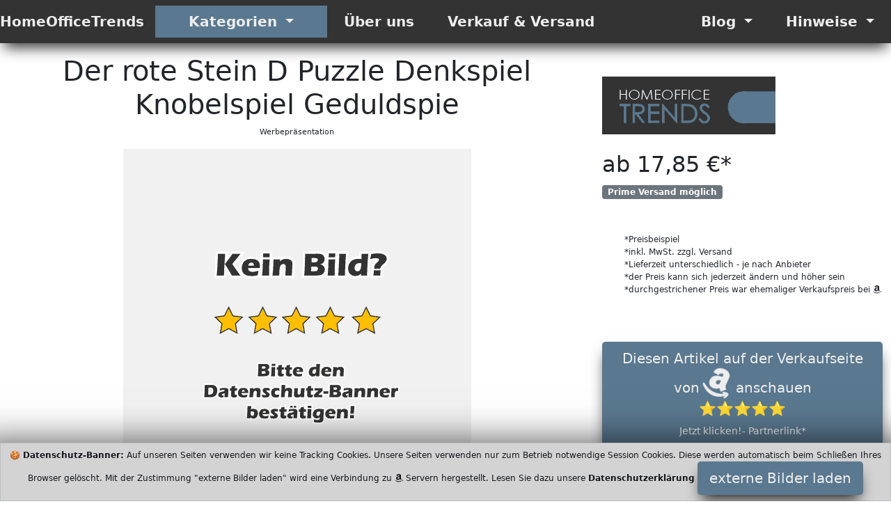

--- FILE ---
content_type: text/html; charset=utf-8
request_url: https://home-office-trends.de/homeoffice/B005PWAD5A/der-rote-stein---3d-puzzle---denkspiel---knobelspiel---geduldspiel---logikspiel-im-holzkasten.html
body_size: 7636
content:
<!DOCTYPE html>
<html class="no-js" lang="de">
  <head>
    <meta charset="utf-8">
    <meta name="viewport" content="width=device-width, initial-scale=1">
    <title>Der rote Stein D Puzzle Denkspiel Knobelspiel Geduldspi 2026</title>
    <meta name="description" content="Spielzeug auch in den Kasten Anspruchsvolles D Puzzle für Spieler Bausteine in einem Kasten mit Schiebedeckel aus Samena Holz und ein separ">
    <meta name="author" content="HomeOfficeTrends HomeOfficeTrends">
    <meta name="keywords" content="">
    <meta name="robots" content="index">
    <link rel="preload" href="/layouts/home-office-trends/css/css/bootstrap.css" as="style" type="text/css" >
    <link rel="preload" href="/fonts/fontawesome-webfont.woff2?v=4.7.0" as="font" type="font/woff2" crossorigin="anonymous">
    <link rel="preload" href="/layouts/home-office-trends/js/js/bootstrap.bundle.js" as="script" type="text/javascript">
    <link rel="icon" href="https://home-office-trends.de/favicon.ico" type="image/x-icon">
    <link rel="apple-touch-icon" sizes="57x57" href="/apple-icon-57x57.png">
    <link rel="apple-touch-icon" sizes="60x60" href="/apple-icon-60x60.png">
    <link rel="apple-touch-icon" sizes="72x72" href="/apple-icon-72x72.png">
    <link rel="apple-touch-icon" sizes="76x76" href="/apple-icon-76x76.png">
    <link rel="apple-touch-icon" sizes="114x114" href="/apple-icon-114x114.png">
    <link rel="apple-touch-icon" sizes="120x120" href="/apple-icon-120x120.png">
    <link rel="apple-touch-icon" sizes="144x144" href="/apple-icon-144x144.png">
    <link rel="apple-touch-icon" sizes="152x152" href="/apple-icon-152x152.png">
    <link rel="apple-touch-icon" sizes="180x180" href="/apple-icon-180x180.png">
    <link rel="icon" type="image/png" sizes="192x192"  href="/android-icon-192x192.png">
    <link rel="icon" type="image/png" sizes="96x96" href="/favicon-96x96.png">
    <link rel="icon" type="image/png" sizes="16x16" href="/favicon-16x16.png">
    <link rel="manifest" href="/manifest.json">
    <meta name="msapplication-TileColor" content="#ffffff">
    <meta name="msapplication-TileImage" content="/ms-icon-144x144.png">
    <meta name="theme-color" content="#ffffff">
    <meta property="og:title"              content="Der rote Stein D Puzzle Denkspiel Knobelspiel Geduldspie" />
    <meta name="twitter:title"             content="Der rote Stein D Puzzle Denkspiel Knobelspiel Geduldspie" />
    <meta property="og:url"                content="https://home-office-trends.de/homeoffice/B005PWAD5A/der-rote-stein---3d-puzzle---denkspiel---knobelspiel---geduldspiel---logikspiel-im-holzkasten.html" />
    <meta property="og:type"               content="article" />
    <meta name="twitter:card"              content="summary" />
    <meta property="og:description" content="Spielzeug auch in den Kasten Anspruchsvolles D Puzzle für Spieler Bausteine in einem Kasten mit Schiebedeckel aus Samena Holz und ein separater " />
    <meta property="twitter:description" content="Spielzeug auch in den Kasten Anspruchsvolles D Puzzle für Spieler Bausteine in einem Kasten mit Schiebedeckel aus Samena Holz und ein separater " />
                   <meta property="og:image"              content="https://home-office-trends.de/img/link.jpg" />
                   <meta name="twitter:image"             content="https://home-office-trends.de/img/link.jpg" />
                   <meta property="og:image:width" content="1200" />
                   <meta property="og:image:height" content="627" />
    <meta property="fb:app_id" content="410813486938403" />
    <link href="/layouts/home-office-trends/css/css/bootstrap.css" rel="stylesheet" media="all">
  </head>
  <body>
   <header>
      <!-- Menü Start -->
      <nav class="navbar navbar-expand-lg navbar-light bg-theme-dark b-shadow">
        <div class="container-fluid">
          <a class="navbar-brand lead fw-bold" href="/">HomeOfficeTrends</a>
          <button class="navbar-toggler" type="button" data-bs-toggle="collapse" data-bs-target="#main_nav"  aria-expanded="false" aria-label="Toggle navigation">
            <span class="navbar-toggler-icon"></span>
          </button>
          <div class="collapse navbar-collapse" id="main_nav">
            <ul class="navbar-nav">
              <li class="nav-item dropdown has-megamenu">
                <a class="nav-link dropdown-toggle lead fw-bold bg-theme px-5" href="#" data-bs-toggle="dropdown"> Kategorien </a>
                <div class="dropdown-menu megamenu b-shadow bg-theme" role="menu">
                  <div class="row g-3">
                  <!-- Kategorie Start -->
                  
                        <div class="col-lg-2 col-12">
                          <div class="col-megamenu">
                            <a href="/cat178/moebel.html" class="lead fw-bold text-uppercase bg-theme-dark d-block fs-6 p-2">Möbel</a>
                            <ul class="list-unstyled list-group">
                            <li class="list-group-item p-0 bg-hover"><a class="list-group-link" href="/cat179/arbeitstisch.html">Arbeitstisch</a></li>
                            <li class="list-group-item p-0 bg-hover"><a class="list-group-link" href="/cat191/arbeitstisch-kinder-jugend.html">Arbeitstisch Kinder Jugend</a></li>
                            <li class="list-group-item p-0 bg-hover"><a class="list-group-link" href="/cat180/arbeitsstuhl.html">Arbeitsstuhl</a></li>
                            <li class="list-group-item p-0 bg-hover"><a class="list-group-link" href="/cat190/arbeitsstuhl-kinder-jugend.html">Arbeitsstuhl Kinder Jugend</a></li>
                            <li class="list-group-item p-0 bg-hover"><a class="list-group-link" href="/cat181/regal-schrank-container.html">Regal Schrank Container</a></li>
                            <li class="list-group-item p-0 bg-hover"><a class="list-group-link" href="/cat189/trennwand.html">Trennwand</a></li>
                            <li class="list-group-item p-0 bg-hover"><a class="list-group-link" href="/cat187/bodenschutz.html">Bodenschutz</a></li>
                            </ul>
                        </div>
                     </div>
                        <div class="col-lg-2 col-12">
                          <div class="col-megamenu">
                            <a href="/cat177/elektronik.html" class="lead fw-bold text-uppercase bg-theme-dark d-block fs-6 p-2">Elektronik</a>
                            <ul class="list-unstyled list-group">
                            <li class="list-group-item p-0 bg-hover"><a class="list-group-link" href="/cat182/notebooks.html">Notebooks</a></li>
                            <li class="list-group-item p-0 bg-hover"><a class="list-group-link" href="/cat183/computer.html">Computer</a></li>
                            <li class="list-group-item p-0 bg-hover"><a class="list-group-link" href="/cat184/tablet.html">Tablet</a></li>
                            <li class="list-group-item p-0 bg-hover"><a class="list-group-link" href="/cat185/smartphone.html">Smartphone</a></li>
                            <li class="list-group-item p-0 bg-hover"><a class="list-group-link" href="/cat188/drucker-und-scanner.html">Drucker und Scanner</a></li>
                            <li class="list-group-item p-0 bg-hover"><a class="list-group-link" href="/cat192/computer-zubehoer.html">Computer Zubehör</a></li>
                            <li class="list-group-item p-0 bg-hover"><a class="list-group-link" href="/cat186/smart-home.html">Smart Home</a></li>
                            <li class="list-group-item p-0 bg-hover"><a class="list-group-link" href="/cat193/fesplatten-und-speicher.html">Fesplatten und Speicher</a></li>
                            <li class="list-group-item p-0 bg-hover"><a class="list-group-link" href="/cat195/lautsprecher.html">Lautsprecher</a></li>
                            <li class="list-group-item p-0 bg-hover"><a class="list-group-link" href="/cat196/headset--freisprechen.html">Headset & Freisprechen</a></li>
                            <li class="list-group-item p-0 bg-hover"><a class="list-group-link" href="/cat204/webcams.html">Webcams</a></li>
                            </ul>
                        </div>
                     </div>
                        <div class="col-lg-2 col-12">
                          <div class="col-megamenu">
                            <a href="/cat197/buerobedarf.html" class="lead fw-bold text-uppercase bg-theme-dark d-block fs-6 p-2">Bürobedarf</a>
                            <ul class="list-unstyled list-group">
                            <li class="list-group-item p-0 bg-hover"><a class="list-group-link" href="/cat198/ordner.html">Ordner</a></li>
                            </ul>
                        </div>
                     </div>
                        <div class="col-lg-2 col-12">
                          <div class="col-megamenu">
                            <a href="/cat194/accessoires.html" class="lead fw-bold text-uppercase bg-theme-dark d-block fs-6 p-2">Accessoires</a>
                            <ul class="list-unstyled list-group">
                            <li class="list-group-item p-0 bg-hover"><a class="list-group-link" href="/cat199/ablagensysteme.html">Ablagensysteme</a></li>
                            <li class="list-group-item p-0 bg-hover"><a class="list-group-link" href="/cat200/tisch-organizer.html">Tisch Organizer</a></li>
                            </ul>
                        </div>
                     </div>
                        <div class="col-lg-2 col-12">
                          <div class="col-megamenu">
                            <a href="/cat201/business-mode.html" class="lead fw-bold text-uppercase bg-theme-dark d-block fs-6 p-2">Business Mode</a>
                            <ul class="list-unstyled list-group">
                            <li class="list-group-item p-0 bg-hover"><a class="list-group-link" href="/cat202/businesstaschen-mwd.html">Businesstaschen M/W/D</a></li>
                            <li class="list-group-item p-0 bg-hover"><a class="list-group-link" href="/cat203/dokumentenmappen.html">Dokumentenmappen</a></li>
                            </ul>
                        </div>
                     </div>
                  <div class="col-lg-2 col-12">
                    <div class="col-megamenu">
                      <a href="/cat176/andere-suchen.html" class="lead fw-bold text-uppercase bg-theme-dark d-block fs-6 p-2">andere Suchen</a>
                      <ul class="list-unstyled list-group">
                        <li class="list-group-item p-0 bg-hover"><a href="/cat176/andere-suchen.html" class="list-group-link active">andere Suchen</a></li></ul>
                        </div>
                     </div>
                  <div class="col-lg-2 col-12">
                    <div class="col-megamenu">
                      <a href="/cat169/zufaellige-ideen.html" class="lead fw-bold text-uppercase bg-theme-dark d-block fs-6 p-2">zufällige Ideen</a>
                      <ul class="list-unstyled list-group">
                        <li class="list-group-item p-0 bg-hover"><a href="/cat169/zufaellige-ideen.html" class="list-group-link">zufällige Ideen</a></li></ul>
                        </div>
                     </div>                  <!-- Kategorie Ende -->
                   </div><!-- end row -->
                </div> <!-- dropdown-mega-menu.// -->
              </li>
              <li class="nav-item"><a class="nav-link lead fw-bold px-4" href="/b5/uber-uns.html"> &Uuml;ber uns </a></li>
              <li class="nav-item"><a class="nav-link lead fw-bold px-4" href="/b7/verkauf-und-versand.html"> Verkauf & Versand </a></li>
            </ul>
            <ul class="navbar-nav ms-auto">
              <li class="nav-item dropdown">
                <a class="nav-link  dropdown-toggle lead fw-bold px-4" href="#" data-bs-toggle="dropdown"> Blog </a>
                  <ul class="dropdown-menu dropdown-menu-end b-shadow">
                  <li><a class="dropdown-item btn-2" href="/m1/blog.html">Neue Produkte</a></li>
                  </ul>
              </li>
              <li class="nav-item dropdown">
                <a class="nav-link  dropdown-toggle lead fw-bold px-4" href="#" data-bs-toggle="dropdown"> Hinweise </a>
                  <ul class="dropdown-menu dropdown-menu-end b-shadow">
                  <li><a class="dropdown-item btn-2" href="/b4/impressum.html"> Impressum</a></li>
                  <li><a class="dropdown-item" href="/b3/datenschutzerklaerung.html"> Datenschutzerklärung </a></li>
                 </ul>
              </li>
            </ul>
          </div> <!-- navbar-collapse.// -->
        </div> <!-- container-fluid.// -->
     </nav>
      <!-- ============= COMPONENT END// ============== -->
   </header>
<!-- Neue Seite Produktbild Anfang -->
   <main>
     <article>
       <div class="container-fluid">
         <div class="row">
           <div class="col-md-8">
             <h1 class="display-6 pt-3 text-center">Der rote Stein D Puzzle Denkspiel Knobelspiel Geduldspie</h1>
             <p class="small text-center">Werbepr&auml;sentation</p>
                       <div class="d-block mx-auto overflow-hidden w-auto" style="height:500px;max-width:500px"><img src="[data-uri]" height="500" data-src="/activate-picture-day-500.png" class="img-fluid lazyload" alt="Der rote Stein D Puzzle Denkspiel Knobelspiel Geduldspie"  onerror="this.onerror=null;this.src='/artikel-ausverkauft.png';"></div>

        </div>
        <div class="col-md-4">
          <div class="pb-5">
          </div>
                    <div class="footer-logo pb-4 pb-4">
            <img class="lazyload" data-src="/layouts/home-office-trends/img/logo-light.png" width="249" height="83" alt="HomeOfficeTrends" title="HomeOfficeTrends" src="[data-uri]">
          </div>
                    <h2>ab 17,85 €*</h2><div class='badge bg-secondary'>Prime Versand möglich</div>          <div class="pb-5">
          </div>
          <ul class="small" style="font-size:0.75rem">
            <li>*Preisbeispiel
            </li>
            <li>*inkl. MwSt. zzgl. Versand
            </li>
            <li>*Lieferzeit unterschiedlich - je nach Anbieter
            </li>
            <li>*der Preis kann sich jederzeit &auml;ndern und h&ouml;her sein
            </li>
            <li>*durchgestrichener Preis war ehemaliger Verkaufspreis bei <i class="fa fa-industry"></i>
            </li>
          </ul>
          <div style="padding-bottom:50px">
          </div>
          <!-- Neue Seite Produktbild Ende -->
          <div class="d-block mx-auto make-sticky">
            <button class="btn btn-lg btn-1 btn-block sticky-top scroll-zoom" onclick="fast(); decimalOO(); dsvgo(); homeofficeAD();" aria-pressed="true">Diesen Artikel auf der Verkaufseite von <i class="fa fa-industry button-fa fa-spin fa-2x fw-bold"></i>  anschauen<br>⭐⭐⭐⭐⭐<br><span class="small fw-light">Jetzt klicken!- Partnerlink*</span></button>          </div>
          <div class="py-3">
          </div>
          <div>
            <button class="btn btn-2 btn-lg" onclick="decimalOO(); privecyEE(); dsvgo(); homeofficeEB();" aria-pressed='true'>Diesen Artikel alternativ bei
              <span class="fw-bold">Ebay
              </span> suchen
              <br>
              <span class="small">Jetzt klicken!- Partnerlink*
              </span>
            </button>
          </div>
        </div>
        <div class="py-5"></div>
      </div>

      <div id="mainbody"> <!-- BEGIN MAINBODY ************************* -->
        <section class="py-5 text-center container-fluid bg-theme-dark py-5 p-3"> <!-- Beschreibung Start -->
          <div class="row p-3">
            <div class="col-lg-8 col-md-12 mx-auto" >
              <h2 class="fw-light">kurze Produkt Beschreibung
              </h2>

              <div class='py-3'></div>
       <div class='py-3'></div>
       <div><strong>Logoplay Holzspiele</strong> Spielzeug</div>              <div class='lead'><ul><li>Der rote Stein muss auch in den Kasten! Anspruchsvolles 3D Puzzle für 1 Spieler</li>
<li>8 Bausteine in einem Kasten mit Schiebedeckel aus Samena-Holz und ein separater, roter Quader</li>
<li>Wir verwenden ausschließlich Holz aus umweltfreundlichem Plantagenanbau</li>
<li>Maße: 8 x 12 x 7 cm, Gewicht: 330 g</li>
<li>Ab 6 Jahre - ACHTUNG! NICHT für Kinder unter 3 Jahren geeignet!</li></ul></div>            </div>
          </div>
          <p class="display-6 py-5">Eine bessere Produktbeschreibung finden Sie auf den Verkaufsseiten.
          </p>
        </section> <!-- Beschreibung Ende -->
        <aside class="btn-group d-block mx-auto make-sticky w-100 bg-primary" style="z-index:1044" aria-label="Basic example">
          <button class="btn btn-1 btn-sm btn-block sticky-top scroll-zoom" style="width:49%;box-shadow:none;max-width:450px" onclick="fast(); decimalOO(); dsvgo(); homeofficeAD();" aria-pressed="true">Jetzt diesen Artikel bei <i class="fa fa-industry button-fa fa-spin fa-2x"></i>  anschauen<br>⭐⭐⭐⭐⭐<br><span class="small fw-light">Jetzt klicken!- Partnerlink*</span></button>            <!-- Middle Button -->
            <button class="btn btn-2 btn-sm" style="width:50%;box-shadow:none;max-width:450px" onclick="decimalOO(); privecyEE(); dsvgo(); homeofficeEB();" aria-pressed='true'>Diesen Artikel<br>alternativ bei<br>
              <span class="fw-bold">Ebay
              </span> suchen
              <br>
              <span class="small">Jetzt klicken!- Partnerlink*
              </span>
            </button>
        </aside>
                <section>
        	<div class="cat-title make-sticky">
        	  <h2 class="display-6 py-3 pt-5 text-center">Unsere Beiträge</h2>
          </div>
        	<div class="py-5">

        <div class='row'><div class="my-3">
  <div class="tab-content jump">
    <div id="shop-1" class="tab-pane active">
      <div class="row">
                    <section class="col-md-4 col-lg-3 col-sm-6 border">
                <div class="card m-1">
				          <div class="card-img">
                    <img class="lazyload d-block" data-src="/layouts/home-office-trends/img/logo-light.png" width="249" height="83" alt="Beliebte Büro und Homeschooling Computer" title="Beliebte Büro und Homeschooling Computer" src="[data-uri]">
                  </div>
                <div class="card-content text-center"><a href="https://home-office-trends.de/b13/beliebte-buero-und-homeschooling-computer.html">
                  <h3 class="lead fs-3 bg-hover py-3 overflow-hidden" style="min-height:120px">Beliebte Büro und Homeschooling Computer&nbsp;<i class="fa fa-arrow-circle-right" aria-hidden="true"></i>&nbsp;<span class="small">lesen</span></h3></a>
                  <p class='text-left pl-2 overflow-hidden lead'>Ohne Computer geht es in der Berufswelt, im Studium oder aber auch in der Schule nicht mehr richtig. Welche PCs werden denn oft gekauft?</p>
                </div>
				      </div>
           </section>
                        <section class="col-md-4 col-lg-3 col-sm-6 border">
                <div class="card m-1">
				          <div class="card-img">
                    <img class="lazyload d-block" data-src="/layouts/home-office-trends/img/logo-light.png" width="249" height="83" alt="Bodenschutzmatten für den Schutz des Boden im Homeoffice" title="Bodenschutzmatten für den Schutz des Boden im Homeoffice" src="[data-uri]">
                  </div>
                <div class="card-content text-center"><a href="https://home-office-trends.de/b12/bodenschutzmatten-fuer-den-schutz-des-boden-im-homeoffice.html">
                  <h3 class="lead fs-3 bg-hover py-3 overflow-hidden" style="min-height:120px">Bodenschutzmatten für den Schutz des Boden im Homeoffice&nbsp;<i class="fa fa-arrow-circle-right" aria-hidden="true"></i>&nbsp;<span class="small">lesen</span></h3></a>
                  <p class='text-left pl-2 overflow-hidden lead'>Jeder kennt es, hin und her mit dem Bürostuhl... schlecht für Parket- und Teppichböden Zuhause.</p>
                </div>
				      </div>
           </section>
                        <section class="col-md-4 col-lg-3 col-sm-6 border">
                <div class="card m-1">
				          <div class="card-img">
                    <img class="lazyload d-block" data-src="/layouts/home-office-trends/img/logo-light.png" width="249" height="83" alt="Kniesitzstühle als Abwechslung im Homeoffice" title="Kniesitzstühle als Abwechslung im Homeoffice" src="[data-uri]">
                  </div>
                <div class="card-content text-center"><a href="https://home-office-trends.de/b11/kniesitzstuehle-als-abwechslung-im-homeoffice.html">
                  <h3 class="lead fs-3 bg-hover py-3 overflow-hidden" style="min-height:120px">Kniesitzstühle als Abwechslung im Homeoffice&nbsp;<i class="fa fa-arrow-circle-right" aria-hidden="true"></i>&nbsp;<span class="small">lesen</span></h3></a>
                  <p class='text-left pl-2 overflow-hidden lead'>Kniestühle entlasten die Bandscheiben und halten den Rücken gerade.</p>
                </div>
				      </div>
           </section>
                        <section class="col-md-4 col-lg-3 col-sm-6 border">
                <div class="card m-1">
				          <div class="card-img">
                    <img class="lazyload d-block" data-src="/layouts/home-office-trends/img/logo-light.png" width="249" height="83" alt="Internet über das Stromnetz im Haus verteilen auch Wlan - Bestseller 2022" title="Internet über das Stromnetz im Haus verteilen auch Wlan - Bestseller 2022" src="[data-uri]">
                  </div>
                <div class="card-content text-center"><a href="https://home-office-trends.de/b14/internet-ueber-das-stromnetz-im-haus-verteilen-auch-wlan---bestseller-2022.html">
                  <h3 class="lead fs-3 bg-hover py-3 overflow-hidden" style="min-height:120px">Internet über das Stromnetz im Haus verteilen auch Wlan - Bestseller 2022&nbsp;<i class="fa fa-arrow-circle-right" aria-hidden="true"></i>&nbsp;<span class="small">lesen</span></h3></a>
                  <p class='text-left pl-2 overflow-hidden lead'>Die Technik wird immer stabiler und besser. Die erstem Modelle vor 10 Jahren waren schwach und haben oft nicht richtig funktioniert. Jetzt sieht es anders aus.</p>
                </div>
				      </div>
           </section>
                  </div>
    </div>
  </div>  <!-- tab-content -->
</div>
</div></div>
     <aside class="py-5 text-center container scroll-zoom"> <!-- Produkt Bewertung Start -->
      <div class="row py-lg-5">
        <div class="col-lg-6 col-md-8 mx-auto">
                    <div class="footer-logo pb-4">
            <img class="lazyload" data-src="/layouts/home-office-trends/img/logo-light.png" width="249" height="83" alt="HomeOfficeTrends" title="HomeOfficeTrends" src="[data-uri]">
          </div>
                    <h2 class="fw-light">Was sagen andere zu diesem Produkt?
          </h2>
          <div class="pt-55 pb-55"><img class="img-fluid lazyload d-block mx-auto thumbnail rounded" src="[data-uri]" data-src="/activate-picture-day-240.png" title="auch in den Kasten Anspruchsvolles D Puzzle für Spieler Bausteine in einem Kasten mit Schiebedeckel aus Samena Holz und ein separater roter Qu" alt="Blog" width="240" height="240" onerror="this.onerror=null;this.src='/artikel-ausverkauft.png';"></div>          <p class="lead text-muted pt-2">Klicken Sie auf den Button und informieren Sie sich über Bewertungen von anderen Käufern.
        </div>
      </div>
    </aside> <!-- Produkt Bewertung End -->
  <section class="col-12 col-md-4 mx-auto d-block">
  <h2 class="fw-light text-center py-3">Ihre Privatsphäre ist uns wichtig.</h2>
  <img class="lazyload scroll-zoom d-block mx-auto mt-3" data-src="/layouts/home-office-trends/img/nospy.png" width="150" height="150" alt="HomeOfficeTrends" title="HomeOfficeTrends" src="[data-uri]">
    <p class="lead text-center fw-bold">No Spy</p>
    <ul class="lead list-group py-3">
  		<li class="list-group-item fw-bold text-center bg-theme-dark scroll-zoom">Erhöhter Datenschutz gegenüber anderen kommerziellen Seiten. Wir verzichten auf Tracking auf unseren Seiten.</li>
  	 <li class="list-group-item text-center scroll-zoom">keine Langzeit Cookies</li>
  	 <li class="list-group-item text-center scroll-zoom">keine Tracking Cookies</li>
  	 <li class="list-group-item text-center scroll-zoom">keine Cookies Dritter</li>
  	 <li class="list-group-item text-center scroll-zoom">kein Fingerprinting</li>
  	 <li class="list-group-item text-center scroll-zoom">keine Rückschlüsse auf Ihre Person</li>
   </ul>
  </section>
 <!-- Was ist? End -->
    
        </div> <!-- END DIV MAINBODY *************************************** -->
        </div>
  </article>
  <section> <!-- Product Related Start -->
        <div class="related-product-area">
         <div class="section-title make-sticky text-center pt-1 pb-1">
          <h2>aus der gleichen Kategorie</h2>
          <p class="small">Bilder: <i class="fa fa-industry"></i> License Agreement</p>
          </div>
         <div class="container-fluid">
          <div class="row">
           <div class="col-12 col-md-6 col-lg-2 border-related scroll-zoom">
            <div class="card" style="background:none">
             <div class="card-img-top scroll-zoom">
             <a href="https://nadjas-teeparadies.de"><img class="img-fluid d-block mx-auto zoomout lazyload" width="240" height="320" data-src="/img/bild0.jpg" alt="Nadjas Teeparadies g&uuml;nstig loser Tee" title="Nadjas Teeparadies" src="[data-uri]"></a></div>
              <div class="card-title small text-center">*Werbung</div>
             </div>
            </div>
    
         <div class="col-6 col-md-6 col-lg-2 border-related">
          <div class="card">
           <div class="card-body zoomout">
            <div class="card-img-border">
                <a href="/homeoffice/B019H0B8J0/petromax-raketenofen-rf33.html">
                <img class="card-img d-block mx-auto scroll-zoom lazyload pt-2" src="[data-uri]" width="240" height="240" data-src="/activate-picture-day-240.png" alt="Petromax Raketenofen rf " onerror="this.onerror=null;this.src='/artikel-ausverkauft.png';">
                </a>
              </div>
                     </div>
             </div>
         </div>
    
         <div class="col-6 col-md-6 col-lg-2 border-related">
          <div class="card">
           <div class="card-body zoomout">
            <div class="card-img-border">
                <a href="/homeoffice/B005GIYA8E/brandit-m65-giant-jacke-oliv-s.html">
                <img class="card-img d-block mx-auto scroll-zoom lazyload pt-2" src="[data-uri]" width="240" height="240" data-src="/activate-picture-day-240.png" alt="Brandit M Giant Jacke Oliv S" onerror="this.onerror=null;this.src='/artikel-ausverkauft.png';">
                </a>
              </div>
                     </div>
             </div>
         </div>
    
         <div class="col-6 col-md-6 col-lg-2 border-related">
          <div class="card">
           <div class="card-body zoomout">
            <div class="card-img-border">
                <a href="/homeoffice/B01F10ERPW/weber-17591-briketts-8kg.html">
                <img class="card-img d-block mx-auto scroll-zoom lazyload pt-2" src="[data-uri]" width="240" height="240" data-src="/activate-picture-day-240.png" alt="Weber Briketts kg" onerror="this.onerror=null;this.src='/artikel-ausverkauft.png';">
                </a>
              </div>
                     </div>
             </div>
         </div>
    
         <div class="col-6 col-md-6 col-lg-2 border-related">
          <div class="card">
           <div class="card-body zoomout">
            <div class="card-img-border">
                <a href="/homeoffice/B07HLBK392/rieker-herren-f5512-klassische-stiefel--braun-marronrehmogano-25-25--43-eu.html">
                <img class="card-img d-block mx-auto scroll-zoom lazyload pt-2" src="[data-uri]" width="240" height="240" data-src="/activate-picture-day-240.png" alt="Rieker Herren F Klassische Stiefel Braun Marr" onerror="this.onerror=null;this.src='/artikel-ausverkauft.png';">
                </a>
              </div>
                     </div>
             </div>
         </div>
    
    <div class="col-12 col-md-6 col-lg-2 border-related scroll-zoom">
    <div class="card" style="background:none">
    <div class="card-img-top scroll-zoom">
    <a href="https://datakids.de"><img class="img-fluid d-block mx-auto zoomout lazyload" width="240" height="320" data-src="/img/bild1.jpg" alt="Datakids - Spielsachen und Spielzeug für Kinder" title="Datakids" src="[data-uri]"></a></div>
    <div class="card-title small text-center">*Werbung</div>
    </div>
    </div>
                   </div>
             </div>
           </div>
           </section> <!-- Produkt Related End -->
                  <aside> <!-- Haftungshinweis Start-->
  <div class="container scroll-zoom">
    <div class="footer-logo pb-4">
      <img class="lazyload mx-auto d-block" data-src="/layouts/home-office-trends/img/logo-light.png" width="249" height="83" alt="HomeOfficeTrends" title="HomeOfficeTrends" src="[data-uri]">
    </div>
    <div class="footer-logo pb-4">
      <img class="img-fluid lazyload mx-auto d-block" data-src="/layouts/home-office-trends/img/haftungsausschluss.png" width="400" height="891" alt="Haftungsausschluss HomeOfficeTrends" title="Haftungsausschluss HomeOfficeTrends" src="[data-uri]">
    </div>
    </div>
</aside> <!-- Haftungshinweis End -->
      <section> <!-- Breadcrumb Start -->
        <div class="bg-theme py-3">
          <div class="container">
            <h2>HomeOfficeTrends</h2>
            <nav style="--bs-breadcrumb-divider: '>';" aria-label="breadcrumb">
              <ol class="breadcrumb small">
                <li class="breadcrumb-item fw-bold">
                  <a href="/">HomeOfficeTrends                  </a>
                </li>
                <li class='breadcrumb-item fw-bold'><a href='/cat176/andere-suchen.html'>andere Suchen</a></li>                <li class="active">
                    >  Blog                </li>
              </ol>
            </nav>
          </div>
        </div>
      </section> <!-- Breadcrumb End -->
          <script>
    function warmlauf() {{setTimeout(function(){}, 7600);}}
    function testing() {{setTimeout(function(){}, 4500);}}
    function privecyEE() {{setTimeout(function(){}, 9500);}}
    function fast() {{setTimeout(function(){}, 6300);}}
    function turbofast() {{setTimeout(function(){}, 9900);}}
    function decimalOO() {{setTimeout(function(){}, 6000);}}
    function dsvgo() {{setTimeout(function(){}, 9000);}}
    function homeofficeAD() {setTimeout(function(){document.location.href = 'https://www.amazon.de/dp/B005PWAD5A?tag=homeofficetrends-21&linkCode=ogi&th=1&psc=1';}, 550);}
    function homeofficeAS() {setTimeout(function(){document.location.href = 'https://www.amazon.de/s?k=Der+rote+Stein+D+Puzzle+Denkspiel+Knobelspiel+Geduldspie&linkCode=ur2&tag='}, 550);}
    function homeofficeEB() {setTimeout(function(){document.location.href = 'https://www.ebay.de/sch/i.html?_from=R40&_trksid=p2380057.m570.l1313&_nkw=Der+rote+Stein+D+Puzzle+Denkspiel+Knobelspiel+Geduldspie&_sacat=0&mkcid=1&mkrid=707-53477-19255-0&siteid=77&campid=5338750429&customid=&toolid=10001&mkevt=1';}, 550);}
    </script>
                <aside><!-- Cookie Banner -->
            <div id="cb-cookie-banner" class="alert alert-dark text-center mb-0 b-shadow-max p-2" role="alert">
              &#x1F36A; <b>Datenschutz-Banner:</b> Auf unseren Seiten verwenden wir keine Tracking Cookies. Unsere Seiten verwenden nur zum Betrieb notwendige Session Cookies. Diese werden automatisch beim Schlie&szlig;en Ihres Browser gel&ouml;scht. Mit der Zustimmung "externe Bilder laden" wird eine Verbindung zu <i class="fa fa-industry"></i> Servern hergestellt. Lesen Sie dazu unsere
              <a href="/b3/datenschutzerklaerung.html" target="blank"><b>Datenschutzerklärung</b></a>
            <div class="btn-group" role="group" aria-label="Basic example">
              <button type="button" class="btn btn-1 btn-lg" onclick="window.cb_hideCookieBanner();setCookieImg();">
                externe Bilder laden
              </button>
            </div>
            </div>
            </aside><!-- End of Cookie Banner -->



            <footer class="bg-footer py-5 lead">
  <aside> <!-- Footer Links Start -->
    <div class="container py-5">
        <div class="row">
            <div class="col-lg-3 col-md-4 col-sm-4">
                <div class="copyright mb-30">
                    <div class="scroll-zoom">
                        <a href="/"><img class="lazyload" data-src="/layouts/home-office-trends/img/logo-light.png" width="249" height="83" alt="HomeOfficeTrends" title="HomeOfficeTrends" src="[data-uri]"></a>
                    </div>
                    <p><i class='fa fa-copyright'></i> <a href='https://home-office-trends.de' class='fw-bold col-footer'>HomeOfficeTrends</a> 2019 - 2026<br />
                    	powered by KPCG Framework <br>
                  	All Rights Reserved</p>
                </div>
            </div>
            <div class="col-lg-3 col-md-4 col-sm-4">
                <div class="footer-widget py-3 scroll-zoom">
                   <p class="fw-bold">HINWEISE</p>
                      <div class="footer-list col-footer">
                         <ul>
                            <li><a class="bg-footer" href="/b5/uber-uns.html">&Uuml;ber uns</a></li>
                            <li><a class="bg-footer" href="/b4/impressum.html">Impressum</a></li>
                            <li><a class="bg-footer" href="/b3/datenschutzerklaerung.html">Datenschutzerkl&auml;rung</a></li>
                            <li><a class="bg-footer" href="/b6/cookie-policy.html">Cookie Policy</a></li>
                         </ul>
                     </div>
                </div>
                <div class="footer-widget py-3 scroll-zoom">
                   <p class="fw-bold">ANDERE LINKS</p>
                      <div class="footer-list">
                         <ul>
                            <li><a class="bg-footer" href="/b7/verkauf-und-versand.html">Verkauf & Versand</a></li>
                            <li><a class="bg-footer" href="/b8/nutzungsbedingungen.html">Nutzungsbedingungen</a></li>
                            <li><a class="bg-footer" href="#">FAQs</a></li>
                         </ul>
                     </div>
                </div>
             </div>
              <div class="col-lg-6 col-md-6 col-sm-6">
                <div class="footer-widget py-3 scroll-zoom">
                    <p class="fw-bold">FOLLOW US</p>
                      <ul class="col-footer">
                        <li><a class="bg-footer" target="_blank" href="https://facebook.com/HomeOfficeTrends.de"><i class='fa fa-facebook fa-fw'></i> HomeOfficeTrends bei Facebook</a></li>
                        <li><a class="bg-footer" target="_blank" href="https://www.instagram.com/home_office_trends.de/"><i class='fa fa-instagram fa-fw'></i> HomeOfficeTrends bei Instagram</a></li>
                        </ul>
                </div>
             </div>
             <p class="py-5"></p>
         </div>
      </div>
    </aside> <!-- Footer Links Ende -->
    <!-- Wiederholen SEO Title Start -->
     <section class="col-lg-12 mx-auto text-center small py-3">
      <h2>Logoplay Holzspiele</h2>
              Spielzeug auch in den Kasten Anspruchsvolles D Puzzle für Spieler Bausteine in einem Kasten mit Schiebedeckel aus Samena Holz und ein separater roter Qu Logoplay Holzspiele
      </section>
    <!-- Wiederholen SEO Title End -->
    <!-- Information Start -->
    <aside class='col-lg-12 mx-auto text-center small'>
      HomeOfficeTrends ist Teilnehmer am Partnerprogramm der <i class="fa fa-industry"></i> EU S.&agrave; r.l. Dieses Partnerprogramm wurde von <i class="fa fa-industry"></i> ins Leben gerufen, um Links auf externe <i class="fa fa-industry"></i> Internetseiten platzieren zu k&ouml;nnen. Die Bertreiber von HomeOfficeTrends verdienen mit Kostenerstattungen durch <i class="fa fa-industry"></i> mit. Der Inhalt der Produktseiten auf HomeOfficeTrends kommt von <i class="fa fa-industry"></i> Service LLC. Der Inhalt wird wie von <i class="fa fa-industry"></i> &uuml;bertragen und ohne Ver&auml;nderung wiedergegeben. Der Inhalt kann sich jederzeit &auml;ndern.
    </aside>
      <!-- Information End -->

       <aside> <!-- Space Start -->
       <div class="py-5"></div>
       <div class="py-5"></div>
       <div class="py-5"></div>
       </aside> <!-- Space End -->

     </footer>
    </main>
    <script src="/layouts/home-office-trends/js/js/bootstrap.bundle.js"></script>
      </body>
</html>
